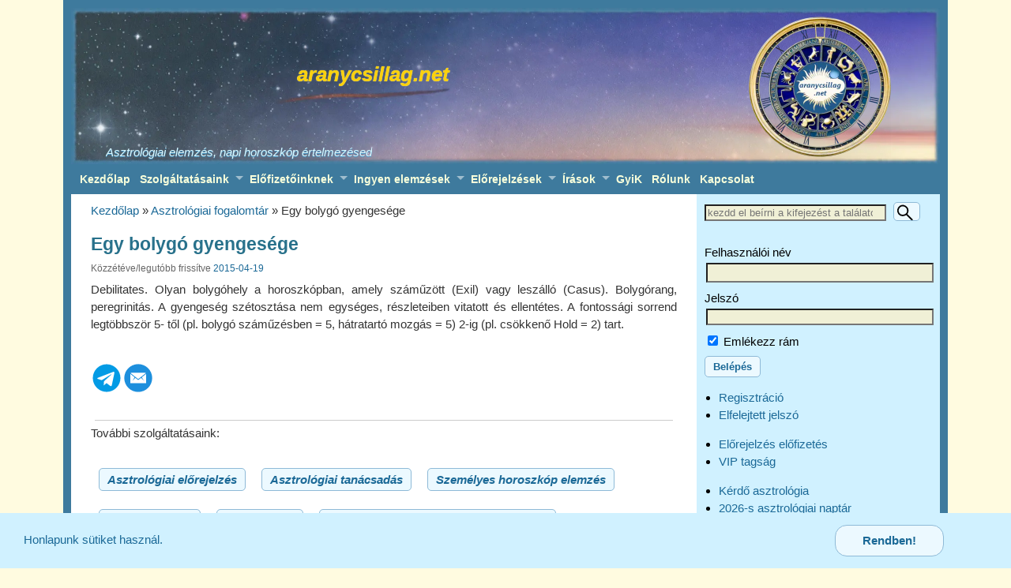

--- FILE ---
content_type: text/html; charset=UTF-8
request_url: https://www.aranycsillag.net/egy-bolygo-gyengesege/
body_size: 7367
content:
<!DOCTYPE html><html lang=hu-HU prefix="og: http://ogp.me/ns#" itemscope itemtype=http://schema.org/WebPage><head><meta charset="utf-8"><meta name='viewport' content='width=device-width, initial-scale=1.0, maximum-scale=5.0, user-scalable=yes'><meta name="theme-color" content="#3E7A9D"><meta name="apple-mobile-web-app-title" content="aranycsillag"><title>Egy bolygó gyengesége jelentése</title><link rel="shortcut icon"  href=https://www.aranycsillag.net/favicon.ico><link rel=apple-touch-icon  href=https://www.aranycsillag.net/apple-touch-icon.png><link rel=manifest  href=https://www.aranycsillag.net/manifest2.json><meta name="insight-app-sec-validation" content="5e1ab085-4c43-410d-b628-093efdf62a1a"><meta name="referrer" content="strict-origin-when-cross-origin"><meta name="description" content="Egy bolygó gyengesége jelentésének magyarázata. Igazi asztrológia: honlapunkon láthatod csak neked szóló napi horoszkópodat születési helyed és időd alapján."><meta property="og:locale" content="hu_HU"><meta property="og:type" content="article"><meta property="article:publisher" content="https://www.facebook.com/aranycsillag.net/"><meta property="article:published_time" content="2012-01-29T10:43:05+00:00"><meta property="article:modified_time" content="2015-04-19T18:38:27+00:00"><meta property="og:updated_time" content="2015-04-19T18:38:27+00:00"><meta itemprop="name" content="Egy bolygó gyengesége jelentése"><meta itemprop="description" content="Egy bolygó gyengesége jelentésének magyarázata. Igazi asztrológia: honlapunkon láthatod csak neked szóló napi horoszkópodat születési helyed és időd alapján."><meta property="og:title" content="Egy bolygó gyengesége jelentése"><meta property="og:description" content="Egy bolygó gyengesége jelentésének magyarázata. Igazi asztrológia: honlapunkon láthatod csak neked szóló napi horoszkópodat születési helyed és időd alapján."><meta property="og:url" content="https://www.aranycsillag.net/egy-bolygo-gyengesege/"><meta property="og:site_name" content="aranycsillag.net"><meta property="fb:admins" content="100002488736479"><link rel=stylesheet id=arany-css href=https://www.aranycsillag.net/wp-content/themes/arany/style.min2.css type=text/css media=all><style id=wp-img-auto-sizes-contain-inline-css>img:is([sizes=auto i],[sizes^="auto," i]){contain-intrinsic-size:3000px 1500px}</style><link rel=canonical href=https://www.aranycsillag.net/egy-bolygo-gyengesege/ ><style id=global-styles-inline-css>/*<![CDATA[*/:root{--wp--preset--aspect-ratio--square:1;--wp--preset--aspect-ratio--4-3:4/3;--wp--preset--aspect-ratio--3-4:3/4;--wp--preset--aspect-ratio--3-2:3/2;--wp--preset--aspect-ratio--2-3:2/3;--wp--preset--aspect-ratio--16-9:16/9;--wp--preset--aspect-ratio--9-16:9/16;--wp--preset--color--black:#000;--wp--preset--color--cyan-bluish-gray:#abb8c3;--wp--preset--color--white:#fff;--wp--preset--color--pale-pink:#f78da7;--wp--preset--color--vivid-red:#cf2e2e;--wp--preset--color--luminous-vivid-orange:#ff6900;--wp--preset--color--luminous-vivid-amber:#fcb900;--wp--preset--color--light-green-cyan:#7bdcb5;--wp--preset--color--vivid-green-cyan:#00d084;--wp--preset--color--pale-cyan-blue:#8ed1fc;--wp--preset--color--vivid-cyan-blue:#0693e3;--wp--preset--color--vivid-purple:#9b51e0;--wp--preset--gradient--vivid-cyan-blue-to-vivid-purple:linear-gradient(135deg,rgb(6,147,227) 0%,rgb(155,81,224) 100%);--wp--preset--gradient--light-green-cyan-to-vivid-green-cyan:linear-gradient(135deg,rgb(122,220,180) 0%,rgb(0,208,130) 100%);--wp--preset--gradient--luminous-vivid-amber-to-luminous-vivid-orange:linear-gradient(135deg,rgb(252,185,0) 0%,rgb(255,105,0) 100%);--wp--preset--gradient--luminous-vivid-orange-to-vivid-red:linear-gradient(135deg,rgb(255,105,0) 0%,rgb(207,46,46) 100%);--wp--preset--gradient--very-light-gray-to-cyan-bluish-gray:linear-gradient(135deg,rgb(238,238,238) 0%,rgb(169,184,195) 100%);--wp--preset--gradient--cool-to-warm-spectrum:linear-gradient(135deg,rgb(74,234,220) 0%,rgb(151,120,209) 20%,rgb(207,42,186) 40%,rgb(238,44,130) 60%,rgb(251,105,98) 80%,rgb(254,248,76) 100%);--wp--preset--gradient--blush-light-purple:linear-gradient(135deg,rgb(255,206,236) 0%,rgb(152,150,240) 100%);--wp--preset--gradient--blush-bordeaux:linear-gradient(135deg,rgb(254,205,165) 0%,rgb(254,45,45) 50%,rgb(107,0,62) 100%);--wp--preset--gradient--luminous-dusk:linear-gradient(135deg,rgb(255,203,112) 0%,rgb(199,81,192) 50%,rgb(65,88,208) 100%);--wp--preset--gradient--pale-ocean:linear-gradient(135deg,rgb(255,245,203) 0%,rgb(182,227,212) 50%,rgb(51,167,181) 100%);--wp--preset--gradient--electric-grass:linear-gradient(135deg,rgb(202,248,128) 0%,rgb(113,206,126) 100%);--wp--preset--gradient--midnight:linear-gradient(135deg,rgb(2,3,129) 0%,rgb(40,116,252) 100%);--wp--preset--font-size--small:13px;--wp--preset--font-size--medium:20px;--wp--preset--font-size--large:36px;--wp--preset--font-size--x-large:42px;--wp--preset--spacing--20:0.44rem;--wp--preset--spacing--30:0.67rem;--wp--preset--spacing--40:1rem;--wp--preset--spacing--50:1.5rem;--wp--preset--spacing--60:2.25rem;--wp--preset--spacing--70:3.38rem;--wp--preset--spacing--80:5.06rem;--wp--preset--shadow--natural:6px 6px 9px rgba(0, 0, 0, 0.2);--wp--preset--shadow--deep:12px 12px 50px rgba(0, 0, 0, 0.4);--wp--preset--shadow--sharp:6px 6px 0px rgba(0, 0, 0, 0.2);--wp--preset--shadow--outlined:6px 6px 0px -3px rgb(255, 255, 255), 6px 6px rgb(0, 0, 0);--wp--preset--shadow--crisp:6px 6px 0px rgb(0, 0, 0)}:where(.is-layout-flex){gap:0.5em}:where(.is-layout-grid){gap:0.5em}body .is-layout-flex{display:flex}.is-layout-flex{flex-wrap:wrap;align-items:center}.is-layout-flex>:is(*,div){margin:0}body .is-layout-grid{display:grid}.is-layout-grid>:is(*,div){margin:0}:where(.wp-block-columns.is-layout-flex){gap:2em}:where(.wp-block-columns.is-layout-grid){gap:2em}:where(.wp-block-post-template.is-layout-flex){gap:1.25em}:where(.wp-block-post-template.is-layout-grid){gap:1.25em}.has-black-color{color:var(--wp--preset--color--black) !important}.has-cyan-bluish-gray-color{color:var(--wp--preset--color--cyan-bluish-gray) !important}.has-white-color{color:var(--wp--preset--color--white) !important}.has-pale-pink-color{color:var(--wp--preset--color--pale-pink) !important}.has-vivid-red-color{color:var(--wp--preset--color--vivid-red) !important}.has-luminous-vivid-orange-color{color:var(--wp--preset--color--luminous-vivid-orange) !important}.has-luminous-vivid-amber-color{color:var(--wp--preset--color--luminous-vivid-amber) !important}.has-light-green-cyan-color{color:var(--wp--preset--color--light-green-cyan) !important}.has-vivid-green-cyan-color{color:var(--wp--preset--color--vivid-green-cyan) !important}.has-pale-cyan-blue-color{color:var(--wp--preset--color--pale-cyan-blue) !important}.has-vivid-cyan-blue-color{color:var(--wp--preset--color--vivid-cyan-blue) !important}.has-vivid-purple-color{color:var(--wp--preset--color--vivid-purple) !important}.has-black-background-color{background-color:var(--wp--preset--color--black) !important}.has-cyan-bluish-gray-background-color{background-color:var(--wp--preset--color--cyan-bluish-gray) !important}.has-white-background-color{background-color:var(--wp--preset--color--white) !important}.has-pale-pink-background-color{background-color:var(--wp--preset--color--pale-pink) !important}.has-vivid-red-background-color{background-color:var(--wp--preset--color--vivid-red) !important}.has-luminous-vivid-orange-background-color{background-color:var(--wp--preset--color--luminous-vivid-orange) !important}.has-luminous-vivid-amber-background-color{background-color:var(--wp--preset--color--luminous-vivid-amber) !important}.has-light-green-cyan-background-color{background-color:var(--wp--preset--color--light-green-cyan) !important}.has-vivid-green-cyan-background-color{background-color:var(--wp--preset--color--vivid-green-cyan) !important}.has-pale-cyan-blue-background-color{background-color:var(--wp--preset--color--pale-cyan-blue) !important}.has-vivid-cyan-blue-background-color{background-color:var(--wp--preset--color--vivid-cyan-blue) !important}.has-vivid-purple-background-color{background-color:var(--wp--preset--color--vivid-purple) !important}.has-black-border-color{border-color:var(--wp--preset--color--black) !important}.has-cyan-bluish-gray-border-color{border-color:var(--wp--preset--color--cyan-bluish-gray) !important}.has-white-border-color{border-color:var(--wp--preset--color--white) !important}.has-pale-pink-border-color{border-color:var(--wp--preset--color--pale-pink) !important}.has-vivid-red-border-color{border-color:var(--wp--preset--color--vivid-red) !important}.has-luminous-vivid-orange-border-color{border-color:var(--wp--preset--color--luminous-vivid-orange) !important}.has-luminous-vivid-amber-border-color{border-color:var(--wp--preset--color--luminous-vivid-amber) !important}.has-light-green-cyan-border-color{border-color:var(--wp--preset--color--light-green-cyan) !important}.has-vivid-green-cyan-border-color{border-color:var(--wp--preset--color--vivid-green-cyan) !important}.has-pale-cyan-blue-border-color{border-color:var(--wp--preset--color--pale-cyan-blue) !important}.has-vivid-cyan-blue-border-color{border-color:var(--wp--preset--color--vivid-cyan-blue) !important}.has-vivid-purple-border-color{border-color:var(--wp--preset--color--vivid-purple) !important}.has-vivid-cyan-blue-to-vivid-purple-gradient-background{background:var(--wp--preset--gradient--vivid-cyan-blue-to-vivid-purple) !important}.has-light-green-cyan-to-vivid-green-cyan-gradient-background{background:var(--wp--preset--gradient--light-green-cyan-to-vivid-green-cyan) !important}.has-luminous-vivid-amber-to-luminous-vivid-orange-gradient-background{background:var(--wp--preset--gradient--luminous-vivid-amber-to-luminous-vivid-orange) !important}.has-luminous-vivid-orange-to-vivid-red-gradient-background{background:var(--wp--preset--gradient--luminous-vivid-orange-to-vivid-red) !important}.has-very-light-gray-to-cyan-bluish-gray-gradient-background{background:var(--wp--preset--gradient--very-light-gray-to-cyan-bluish-gray) !important}.has-cool-to-warm-spectrum-gradient-background{background:var(--wp--preset--gradient--cool-to-warm-spectrum) !important}.has-blush-light-purple-gradient-background{background:var(--wp--preset--gradient--blush-light-purple) !important}.has-blush-bordeaux-gradient-background{background:var(--wp--preset--gradient--blush-bordeaux) !important}.has-luminous-dusk-gradient-background{background:var(--wp--preset--gradient--luminous-dusk) !important}.has-pale-ocean-gradient-background{background:var(--wp--preset--gradient--pale-ocean) !important}.has-electric-grass-gradient-background{background:var(--wp--preset--gradient--electric-grass) !important}.has-midnight-gradient-background{background:var(--wp--preset--gradient--midnight) !important}.has-small-font-size{font-size:var(--wp--preset--font-size--small) !important}.has-medium-font-size{font-size:var(--wp--preset--font-size--medium) !important}.has-large-font-size{font-size:var(--wp--preset--font-size--large) !important}.has-x-large-font-size{font-size:var(--wp--preset--font-size--x-large) !important}/*]]>*/</style></head><body class=single><div id=wrapper><header id=branding itemscope itemtype=http://schema.org/WPHeader><div id=header_image><a href=https://www.aranycsillag.net/ rel=home> <picture> <source type=image/webp srcset="https://www.aranycsillag.net/wp-content/uploads/fejlec360b.webp 360w, https://www.aranycsillag.net/wp-content/uploads/fejlec600b.webp 600w, https://www.aranycsillag.net/wp-content/uploads/fejlecb.webp 1100w, https://www.aranycsillag.net/wp-content/uploads/fejlec2xb.webp 2200w" sizes=100vw> <source srcset="https://www.aranycsillag.net/wp-content/uploads/fejlec360b.jpg 360w, https://www.aranycsillag.net/wp-content/uploads/fejlec600b.jpg 600w, https://www.aranycsillag.net/wp-content/uploads/fejlecb.jpg 1100w, https://www.aranycsillag.net/wp-content/uploads/fejlec2xb.jpg 2200w" sizes=100vw> <img src=https://www.aranycsillag.net/wp-content/uploads/fejlecb.jpg alt="Horoszkóp elemzés aranycsillag.net" width=1100 height=198> </picture></a></div><div id=site-title >aranycsillag.net&nbsp;</div><div id=site-description>Asztrológiai elemzés, napi horoszkóp értelmezésed</div> <span id=wvr_gadget_1 class=wvr_gadget><a class=tooltip data-title="Az óra mutatója naponta egy fokot lépxyx – így látszik, melyik jegyben jár a Nap" href=https://www.aranycsillag.net/horoszkop/ title><picture> <source type=image/webp srcset="https://www.aranycsillag.net/scripts/asztrologiai-elorejelzes60_.webp 60w, https://www.aranycsillag.net/scripts/asztrologiai-elorejelzes100_.webp 100w, https://www.aranycsillag.net/scripts/asztrologiai-elorejelzes_.webp 180w, https://www.aranycsillag.net/scripts/asztrologiai-elorejelzes2x_.webp 360w" sizes=16.36vw> <source srcset="https://www.aranycsillag.net/scripts/asztrologiai-elorejelzes60.png 60w, https://www.aranycsillag.net/scripts/asztrologiai-elorejelzes100.png 100w, https://www.aranycsillag.net/scripts/asztrologiai-elorejelzes.png 180w, https://www.aranycsillag.net/scripts/asztrologiai-elorejelzes2x.png 360w" sizes=16.36vw> <img width=180 height=180 src=https://www.aranycsillag.net/scripts/asztrologiai-elorejelzes.png title alt="Horoszkóp előrejelzes"> </picture> </a></span></header><div id=mobile-bottom-nav class=mobile_menu_bar> <span class="mobile-home-link print-no"> <a href=https://www.aranycsillag.net title="Napi előrejelzések" rel=home>Kezdőlap</a>&nbsp;&nbsp;<a href=#belepes>Belépés</a>	</span> <a href=# ><span id=mobile-menu-link class=print-no>Menü &darr;</span></a></div><nav id=nav-bottom-menu class=menu_bar><ul id=menu-fomenu class="sf-menu sf-arrows print-no"> <li class=elrejt><a href=https://www.aranycsillag.net title="Napi előrejelzések" rel=home>Kezdőlap</a></li> <li><a href=# class=sf-with-ul>Szolgáltatásaink</a> <label for=drop-1 class=toggle>Szolgáltatásaink</label> <input type=checkbox id=drop-1 class=wvr-hide><ul> <li><a href=https://www.aranycsillag.net/asztrologiai-elorejelzes/ >Több havi előrejelzés</a></li> <li><a href=https://www.aranycsillag.net/kerdo-asztrologia-horary/ >Kérdő asztrológia</a></li> <li><a href=https://www.aranycsillag.net/asztrologiai-tanacsadas/ >Asztrológiai tanácsadás</a></li> <li><a href=https://www.aranycsillag.net/online-video-tanacsadas/ >Online videó tanácsadás</a></li> <li><a href=https://www.aranycsillag.net/kerdo-asztrologia-horary/ >Kérdő asztrológia</a></li> <li><a href=https://www.aranycsillag.net/szuletesi-ido-pontositas/ >Születési idő pontosítás</a></li> <li><a href=https://www.aranycsillag.net/szemelyes-horoszkop-elemzes/ >Személyes horoszkóp</a></li> <li><a href=https://www.aranycsillag.net/parkapcsolati-horoszkop-elemzes/ >Párkapcsolati horoszkóp</a></li> <li><a href=https://www.aranycsillag.net/karma-elemzes-rendeles/ >Karma elemzés</a></li> <li><a href=https://www.aranycsillag.net/karma-oldas-tanacsadas/ >Karma oldás</a></li> <li><a href=https://www.aranycsillag.net/lelek-terkep-tortenetek/ >Lélek térkép történeted</a></li> <li><a href=https://www.aranycsillag.net/rejtett-osszefuggesek-horoszkop/ >Rejtett összefüggések</a></li> <li><a href=https://www.aranycsillag.net/online-kisbolygo-chiron-ceres-pallas-juno-vesta-elemzes/ >Kisbolygók elemzése</a></li> <li><a href=https://www.aranycsillag.net/online-kapcsolati-elemzes/ >Kapcsolataid megértése</a></li> <li><a href=https://www.aranycsillag.net/csaladi-csoportos-horoszkop-elemzes/ >Családi horoszkóp</a></li> <li><a href=https://www.aranycsillag.net/vip-tagsag/ >VIP tagság</a></li> <li><a href=https://www.aranycsillag.net/asztro-extra-funkciok/ >Asztro extra funkciók</a></li> <li><a href=https://www.aranycsillag.net/koltozes-utazas-asztrologia/ >Költözés, utazás</a></li> <li><a href=https://www.aranycsillag.net/eletut-visszatekintes/ >Életút visszatekintés</a></li></ul> </li> <li><a href=# class=sf-with-ul>Előfizetőinknek</a> <label for=drop-2 class=toggle>Előfizetőinknek</label> <input type=checkbox id=drop-2 class=wvr-hide><ul> <li><a href=https://www.aranycsillag.net/horoszkop-keszites-online/ >Horoszkóp készítő</a></li> <li><a href=https://www.aranycsillag.net/szolar-horoszkop/ >Szolár elemzés</a></li> <li><a href=https://www.aranycsillag.net/lunar-horoszkop/ >Lunár elemzés</a></li> <li><a href=https://www.aranycsillag.net/online-elorejelzes/ >Időszak értelmezése</a></li> <li><a href=https://www.aranycsillag.net/szolar-primer-direkciok/ >Primer direkciók</a></li> <li><a href=https://www.aranycsillag.net/progresszios-eletkep/ >Progressziós életkép</a></li> <li><a href=https://www.aranycsillag.net/bolygoallas-kereso/ >Bolygóállás kereső</a></li> <li><a href=https://www.aranycsillag.net/efemerida/ >Grafikus efemerida</a></li></ul> </li> <li><a href=# class=sf-with-ul>Ingyen elemzések</a> <label for=drop-4 class=toggle>Ingyen elemzések</label> <input type=checkbox id=drop-4 class=wvr-hide><ul> <li><a href=https://www.aranycsillag.net/aszcendens-szamitas-kalkulator/ >Aszcendens számítás</a></li> <li><a href=https://www.aranycsillag.net/holdjegy-kalkulator/ >Holdjegy kalkulátor</a></li> <li><a href=https://www.aranycsillag.net/ingyen-szemelyes-horoszkop-elemzes/ >Személyes horoszkóp</a></li> <li><a href=https://www.aranycsillag.net/ingyenes-parkapcsolati-horoszkop-elemzes/ >Párkapcsolati horoszkóp</a></li> <li><a href=https://www.aranycsillag.net/relokacios-horoszkop/ >Utazás asztrológiával</a></li> <li><a href=https://www.aranycsillag.net/jonas-naptar-kalkulator-ingyen/ >Jónás naptár</a></li> <li><a href=https://www.aranycsillag.net/horoszkop-keszites-online/ >Horoszkóp készítő</a></li> <li><a href=https://www.aranycsillag.net/lilith-a-fekete-hold/ >Lilith kalkulátor</a></li> <li><a href=https://www.aranycsillag.net/a-kisbolygok-chiron-ceres-pallasz-juno-es-veszta/ >Kisbolygó kalkulátor</a></li> <li><a href=https://www.aranycsillag.net/gauquelin-asztrologiai-statisztika/ >Gauquelin szektor</a></li> <li><a href=https://www.aranycsillag.net/felharmonikus-horoszkop-kepletek/ >Felharmonikus képlet</a></li></ul> </li> <li><a href=# class=sf-with-ul>Előrejelzések</a> <label for=drop-3 class=toggle>Előrejelzések</label> <input type=checkbox id=drop-3 class=wvr-hide><ul> <li><a href=https://www.aranycsillag.net/bolygo-orak/ >Napi bolygó órák</a></li> <li><a href=https://www.aranycsillag.net/heti-horoszkop/ >Heti horoszkóp</a></li> <li><a href=https://www.aranycsillag.net/holdnaptar/ >Holdnaptár 2026</a></li> <li><a href=https://www.aranycsillag.net/asztrologiai-naptar-2026-aktualis-bolygoallasok/ >Asztrológiai naptár 2026</a></li> <li><a href=https://www.aranycsillag.net/lelki-fejlodes-eletut-asztrologia-progressziok/ >Lelki fejlődésed, életutad</a></li> <li><a href=https://www.aranycsillag.net/az-emberi-elet-ciklusai-es-a-bolygok-mozgasa/ >Életciklusok és bolygók</a></li> <li><a href=https://www.aranycsillag.net/glahn-eletkor/ >Glahn életkör elemzés</a></li> <li><a href=https://www.aranycsillag.net/bolygok-kapcsolatai-1900-2050-kozott/ >Bolygóállások 1900-2099</a></li></ul> </li> <li><a href=# class=sf-with-ul>Írások</a> <label for=drop-5 class=toggle>Írások</label> <input type=checkbox id=drop-5 class=wvr-hide><ul> <li><a href=https://www.aranycsillag.net/asztrologiai-alapismeretek/ >Az asztrológia alapjai</a></li> <li><a href=https://www.aranycsillag.net/miert-12-csillagjegy/ >Miért 12 csillagjegy</a></li> <li><a href=https://www.aranycsillag.net/elet-korforgasa-dane-rudhyar-5-fokos-felosztasa/ >Az élet körforgása</a></li> <li><a href=https://www.aranycsillag.net/kozmikus-idomerok-ember-ritmusa-nagy-ciklusok-tukreben/ >Kozmikus időmérők</a></li> <li><a href=https://www.aranycsillag.net/category/asztrologia/ >Asztrológia cikkek</a></li> <li><a href=https://www.aranycsillag.net/asztrologiai-fogalomtar/ >Asztrológiai fogalomtár</a></li></ul> </li> <li><a href=https://www.aranycsillag.net/gyik/ >GyiK</a></li> <li><a href=https://www.aranycsillag.net/asztrologus/ >Rólunk</a></li> <li><a href=https://www.aranycsillag.net/kapcsolat/ >Kapcsolat</a></li></ul></nav><div id=main><div id=sidebar_search class=widget-area role=complementary><aside class=widget><form role=search method=get action=https://www.aranycsillag.net/ autocomplete=off> <label class=screen-reader-text for=s>Keresés:</label> <input type=search value name=s id=s placeholder="kezdd el beírni a kifejezést a találatokhoz" aria-label="Keresett szöveg" autocomplete=off> <input class="searchformimg gombok" type=submit value aria-label=Keresés></form></aside></div><div id=content role=main class=right-1-col><div id=infobar> <span id=breadcrumbs itemscope itemtype=http://schema.org/BreadcrumbList><span itemprop=itemListElement itemscope itemtype=http://schema.org/ListItem><a itemprop=item href=https://www.aranycsillag.net/ > <span itemprop=name>Kezdőlap</span></a><meta itemprop="position" content="1"></span> » <span itemprop=itemListElement itemscope itemtype=http://schema.org/ListItem> <a itemprop=item href=https://www.aranycsillag.net/asztrologiai-fogalomtar/ ><span itemprop=name>Asztrológiai fogalomtár</span></a><meta itemprop="position" content="2"> </span> » Egy bolygó gyengesége</span></div><div class=weaver-clear></div><article id=post-2418 class="post hentry"><header><h1 class="entry-title">Egy bolygó gyengesége</h1><div class=entry-meta> Közzétéve/legutóbb frissítve <a href=https://www.aranycsillag.net/egy-bolygo-gyengesege/ title="8:38 du." rel=bookmark><time class="entry-date updated" itemprop=datePublished datetime=2015-04-19T20:38:27+02:00>2015-04-19</time></a></div></header><div class="entry-content cf"><p>Debilitates. Olyan bolygóhely a horoszkópban, amely száműzött (Exil) vagy leszálló (Casus). Bolygórang, peregrinitás. A gyengeség szétosztása nem egységes, részleteiben vitatott és ellentétes. A fontossági sorrend legtöbbször 5- től (pl. bolygó száműzésben = 5, hátratartó mozgás = 5) 2-ig (pl. csökkenő Hold = 2) tart.</p></div><footer class=entry-utility></footer></article><aside class=widget><div class=print-no><div id=share class="gombok aligncenter share" style=display:none;width:240px><svg xmlns=http://www.w3.org/2000/svg width=40 height=40 style="vertical-align: middle;"><path class=svgomb fill=#1b6997 d="M29.772 3.158c-3 .04-5.58 2.892-5 5.982L12 16c-3.926-4.05-9.5-.656-9 4 .288 2.683 2.347 4.604 5.322 4.653C9.322 24.67 11 24 12 23l12.737 7.807c-.51 2.86 1.948 5.983 5.123 5.983 3 0 5.581-2.609 5.14-5.79-.689-4.962-6.23-5.965-9-3l-13-7c.267-.691.275-1.284.111-2.037L26 12c4.088 3.702 9.009.666 9-4-.005-2.754-2.683-4.877-5.228-4.842z"/></svg> Oszd meg ismerőseiddel</div><div id=social class=alignleft><a aria-label=Telegram href="//t.me/share/url?url=https://www.aranycsillag.net/egy-bolygo-gyengesege/&amp;text=Egy%20bolyg%C3%B3%20gyenges%C3%A9ge" target=_blank rel="noopener nofollow"><svg height=40 viewBox="0 0 24 24" width=40 xmlns=http://www.w3.org/2000/svg data-title="Megosztás Telegramon" class=tooltip><circle cx=12 cy=12 fill=#039be5 r=10.5 /><path d="m5.491 11.74 11.57-4.461c.537-.194 1.006.131.832.943l.001-.001-1.97 9.281c-.146.658-.537.818-1.084.508l-3-2.211-1.447 1.394c-.16.16-.295.295-.605.295l.213-3.053 5.56-5.023c.242-.213-.054-.333-.373-.121l-6.871 4.326-2.962-.924c-.643-.204-.657-.643.136-.953z" fill=#fff /></svg></a><a aria-label=Email href="mailto:?Subject=Egy%20bolyg%C3%B3%20gyenges%C3%A9ge&amp;Body=https://www.aranycsillag.net/egy-bolygo-gyengesege/"><svg xmlns=http://www.w3.org/2000/svg width=40 height=40 viewBox="0 0 40 40" data-title="Küld el emailben" class=tooltip><path fill=#1d8fdd d="M29.953 14.79l-5.442 4.234 3.024 4.79-3.86-4.092L20 22.56h-.047l-3.628-2.838-3.907 4.093 3.023-4.79-5.394-4.234v11.815h19.907V14.79zm-1.21-1.44H11.257c-.372 0-.698.185-.93.418l9.628 7.535H20l9.63-7.535c-.234-.233-.513-.42-.885-.42zM20 37.627c-9.767 0-17.674-7.907-17.674-17.674 0-9.72 7.907-17.628 17.674-17.628s17.674 7.907 17.674 17.628c0 9.767-7.907 17.674-17.674 17.674z"/></svg></a></div><div class=weaver-clear></div></div><br><hr style=margin:5px><p>További szolgáltatásaink:</p><div class=em style=margin-bottom:10px><div style='margin:15px 10px' class=alignleft><a class=gombok href=https://www.aranycsillag.net/asztrologiai-elorejelzes/ >Asztrológiai előrejelzés</a></div><div style='margin:15px 10px' class=alignleft><a class=gombok href=https://www.aranycsillag.net/asztrologiai-tanacsadas/ >Asztrológiai tanácsadás</a></div><div style='margin:15px 10px' class=alignleft><a class=gombok href=https://www.aranycsillag.net/szemelyes-horoszkop-elemzes/ >Személyes horoszkóp elemzés</a></div><div style='margin:15px 10px' class=alignleft><a class=gombok href=https://www.aranycsillag.net/karma-elemzes-rendeles/ >Karma elemzés</a></div><div style='margin:15px 10px' class=alignleft><a class=gombok href=https://www.aranycsillag.net/karma-oldas-tanacsadas/ >Karma oldás</a></div><div style="margin:15px 10px" class=alignleft><a class=gombok href=https://www.aranycsillag.net/rejtett-osszefuggesek-horoszkop/ >Rejtett összefüggések horoszkópodban</a></div><div style='margin:15px 10px' class=alignleft><a class=gombok href=https://www.aranycsillag.net/online-kisbolygo-chiron-ceres-pallas-juno-vesta-elemzes/ >Kisbolygók elemzése</a></div><div style='margin:15px 10px' class=alignleft><a class=gombok href=https://www.aranycsillag.net/online-video-tanacsadas/ >Online videó tanácsadás</a></div><div style='margin:15px 10px' class=alignleft><a class=gombok href=https://www.aranycsillag.net/parkapcsolati-horoszkop-elemzes/ >Párkapcsolati horoszkóp elemzés</a></div><div style='margin:15px 10px' class=alignleft><a class=gombok href=https://www.aranycsillag.net/online-kapcsolati-elemzes/ >Korlátlan  kapcsolati elemzések</a></div><div style='margin:15px 10px' class=alignleft><a class=gombok href=https://www.aranycsillag.net/csaladi-csoportos-horoszkop-elemzes/ >Családi horoszkóp</a></div><div style='margin:15px 10px' class=alignleft><a class=gombok href=https://www.aranycsillag.net/szuletesi-ido-pontositas/ >Születési idő pontosítása</a></div><div style='margin:15px 10px' class=alignleft><a class=gombok href=https://www.aranycsillag.net/asztro-extra-funkciok/ >Asztrológia extra funkciók elérése</a></div><div style='margin:15px 10px' class=alignleft><a class=gombok href=https://www.aranycsillag.net/vip-tagsag/ >VIP tagság</a></div><div class=cf></div></aside></div><div id=sidebar_primary class="widget-area right-1-col" role=complementary><aside id=belepes class="widget widget_wp_sidebarlogin"><form name=loginform id=loginform action=https://www.aranycsillag.net/egy-bolygo-gyengesege/#belepes method=post><p> <label for=user_login>Felhasználói név</label> <input type=text name=log id=user_login class=input value size=20 autocomplete=username></p><p> <label for=user_pass>Jelszó</label> <input type=password name=pwd id=user_pass class=input value size=20 autocomplete=current-password></p><p> <label> <input name=rememberme type=checkbox id=rememberme value=forever checked=checked> Emlékezz rám </label></p><p> <input type=submit name=wp-submit id=wp-submit class="button button-primary" value=Belépés><br> <input type=hidden name=redirect_to value=https://www.aranycsillag.net/egy-bolygo-gyengesege/ > <input type=hidden name=testcookie value=1> <input type=hidden name=action value=login></p></form><div id=cookiewarning></div><ul class="pagenav sidebar_login_links"> <li class=register-link><a href=https://www.aranycsillag.net/regisztracio/ >Regisztráció</a></li> <li class=lost_password-link><a href=https://www.aranycsillag.net/elfelejtett-jelszo/ >Elfelejtett jelszó</a></li></ul></aside><div class=print-no><div id=a2hs class="gombok textcenter" hidden=hidden><img src=https://www.aranycsillag.net/logo-icon-1x.png alt="alkalmazás telepítése" class=alignleft width=48 height=48>Aranycsillag.net alkalmazás telepítése</div><div id=n2hs hidden=hidden>Honlapunkat mobilos alkalmazás formájában is böngészheted.<br></div></div><ul><li><a href=https://www.aranycsillag.net/asztrologiai-elorejelzes/ > Előrejelzés előfizetés </a></li> <li><a href=https://www.aranycsillag.net/vip-tagsag/ >VIP tagság</a></li></ul><aside class=widget><ul><li><a href=https://www.aranycsillag.net/kerdo-asztrologia-horary/ >Kérdő asztrológia</a></li><li><a href=https://www.aranycsillag.net/asztrologiai-naptar-2026-aktualis-bolygoallasok/ >2026-s asztrológiai naptár</a></li><li><a href=https://www.aranycsillag.net/holdnaptar/ >2026-s Holdnaptár megtekintése</a></li><li><a href=https://www.aranycsillag.net/lelek-terkep-tortenetek/ >Lélek térkép történetek</a></li><li><a href=https://www.aranycsillag.net/kozmikus-idomerok-ember-ritmusa-nagy-ciklusok-tukreben/ >Kozmikus időmérők</a></li><li><a href=https://www.aranycsillag.net/karma-oldas-tanacsadas/ >Karma oldás tanácsadás</a></li><li><a href=https://www.aranycsillag.net/karma-elemzes-rendeles/ >Karma elemzés</a></li><li><a href=https://www.aranycsillag.net/heti-horoszkop/ >Heti horoszkóp</a></li></ul></aside></div><nav id=qyorsmenu class=menu_bar style=display:none><ul class=sf-menu><li><a href=https://www.aranycsillag.net/horoszkop/ >Ingyenes horoszkóp elemzések</a></li> <li><a href=https://www.aranycsillag.net/asztrologiai-elorejelzes/ >Több havi előrejelzés</a></li><li><a href=https://www.aranycsillag.net/szolgaltatasaink/ >Szolgáltatásaink</a></li> <li><a href=https://www.aranycsillag.net/ingyen-szemelyes-horoszkop-elemzes/ >Személyes horoszkóp</a></li> <li><a href=https://www.aranycsillag.net/ingyenes-parkapcsolati-horoszkop-elemzes/ >Párkapcsolati horoszkóp</a></li> <li><a href=https://www.aranycsillag.net/horoszkop-keszites-online/ >Horoszkóp készítő</a></li> <li><a href=https://www.aranycsillag.net/szolar-horoszkop/ >Szolár horoszkóp</a></li> <li><a href=https://www.aranycsillag.net/lunar-horoszkop/ >Lunár horoszkóp</a></li> <li><a href=https://www.aranycsillag.net/holdnaptar/ >Grafikus Holdnaptár</a></li></ul></nav><div id=gyorsmenu-link><svg id=gyorsmenu-svg width=40 height=40 xmlns=http://www.w3.org/2000/svg xmlns:xlink=http://www.w3.org/1999/xlink><path fill=#3E7A9D d="M 20 29.410156 L 31.753906 36.179688 L 28.949219 22.910156 L 39.019531 13.820312 L 25.53125 12.386719 L 20 0 L 14.46875 12.386719 L 0.980469 13.820312 L 11.050781 22.910156 L 8.246094 36.179688 L 20 29.410156"/></svg>Menü ↑</div><div class=weaver-clear></div></div><footer id=colophon> <span id=site-info class=tooltip data-title="Másfél évtizede figyeljük együtt a csillagok járását."> &copy; 2011-2026 aranycsillag.net </span> <span id=privacy-policy class=alignright><a href=http://www.anpc.gov.ro/ rel=nofollow>ANPC</a> | <a href=https://www.aranycsillag.net/adatvedelmi-tajekoztato/ >Adatvédelmi tájékoztató</a> </span><div class=weaver-clear></div></footer></div><div id=tooltip style=opacity:0;left:0px;top:0px></div> <a href=#wrapper aria-labelledby=totoptitle class=print-no><svg id=totop style=display:none width=50 height=50><title id=totoptitle>Vissza a tetejére</title><circle cx=25 cy=25 r=24 stroke=#3E7A9D stroke-width=2 fill=#fff /><path fill=#3E7A9D d="M 13,40 L 25,7 37,40 25,31 13,40 Z"/></svg></a> <script src=https://www.aranycsillag.net/wp-content/themes/arany/js/aranycs1.js defer=defer></script> </body></html>

--- FILE ---
content_type: text/css
request_url: https://www.aranycsillag.net/wp-content/themes/arany/style.min2.css
body_size: 5363
content:
#content table,td,th{text-align:left}#content,#content nav,#site-description,#site-title,.shs_items{overflow:hidden}ol,ul{list-style-position:outside;padding:0}h1,h2{font-weight:700}#content tr th,blockquote,td,th{font-weight:400}.category-archive-meta,blockquote{font-style:italic}#main,.cf:after,.entry-title,.entry-utility,.weaver-clear,.widget,.wvr_center,h1,h2,h3,h4,h5,h6{clear:both}fieldset{border:0}div.borderarany,div.borderradius2,div.borderradius3{background-color:#FAFDFF;border-width:1px}#cc_container,img{box-sizing:border-box}#content ol,#content p,#content ul,hr,p{margin-bottom:1.5em}p{margin-top:0}.textmiddle,.wpfp-img,div.mooncal img{vertical-align:middle}td,th{padding:4px}.aligncenter,.wvr_center{display:block;margin-left:auto;margin-right:auto}ul{margin-left:1.2em}ol{margin-left:2em;margin-bottom:.6em;list-style-type:decimal}table{border-collapse:separate;border-spacing:0}a img{border:0}menu,.br{display:block}.cf:after,.cf:before{content:"";display:table}.alignleft{float:left}.alignright{float:right}.menu_bar .toggle,.screen-reader-text,.wvr-hide,#qyorsmenu,#gyorsmenu-link{display:none}body,input[type=submit]{font-family:Arial,Roboto,"Helvetica Neue",Helvetica,sans-serif}body{line-height:1.5;margin:0;-webkit-font-smoothing:antialiased}hr{background-color:#ccc;border:0;height:1px}#content p,p{text-align:justify}textarea{padding-left:3px;width:98%}input[type=text]{padding:3px}a{text-decoration:none;color:#1b6997}a:visited{color:#1B6D9C}a:hover,.gombok-secondary a:hover{color:#45A108}h1,h2{margin:0 0 .1em}h3,h4,h5,h6{margin:0 0 .7em;color:#000}blockquote{margin:0 3em}#header_image{width:100%;padding-bottom:18%;position:relative}#header_image img{position:absolute}#content ul ul{margin-bottom:0}#content img{max-width:100%;height:auto}#content table{margin:auto auto 5px;width:auto}#content tr th{background:0;background:0 rgba(0,0,0,.1);color:inherit;line-height:normal;padding:5px 10px}#content,#main{background-color:#FFF}#content{color:#333;margin:0 0 10px;padding:5px 25px 0;font-size:15px}#content img.alignleft{float:left;margin-right:24px;margin-top:4px}#content .alignright,#content img.alignright{float:right;margin-left:14px;margin-top:4px}#content .aligncenter,#content img.aligncenter{clear:both;margin-left:auto;margin-right:auto}#content img.aligncenter,#content img.alignleft,#content img.alignright{margin-bottom:12px}.em{font-style:italic}.strong{font-weight:700}#content img.wp-post-image{float:left;margin-right:25px}.widget-area{padding:10px 10px 1px;font-size:15px}.entry-title{font-size:150%;color:#28718b;padding-bottom:.1em}.entry-meta{font-size:80%}.page-title{font-size:110%;margin:0 0 1em}#nav-below{font-size:90%}.widget{margin-bottom:10px}.widget-title{color:#444}.widget #s{width:80%}.searchformimg{background: #ecf9ff url([data-uri]) no-repeat;width:34px;height:24px;vertical-align:bottom;margin-left:5px}#branding{position:relative}#wvr_gadget_1{position:absolute;left:78%;top:5%;max-width:16.3637%;max-height:100%}#branding a img,#branding img,.wvr_gadget{clear:left;display:block;height:auto;width:100%}#site-title{font-weight:700;color:#FBD10D;font-style:oblique;text-shadow:0 0 1px #fff599;pointer-events: none}#site-description,#wpcr_respond_1 p.response,.entry-title a{font-style:italic}#site-description{clear:both;font-weight:200;font-size:15px;position:absolute;left:4%;top:87%;color:#DBF8FE;text-shadow:0 1px 1px #439acc}.assistive-text{position:absolute;clip:rect(1px,1px,1px,1px)}#infobar{padding:5px 0}#infobar_paginate{padding-right:15px}.infobar_right{float:right}#infobar_paginate .page-numbers,#nav-below .page-numbers{background:0 rgba(0,0,0,.1);padding:2px 4px;font-weight:400}#infobar_paginate .current,#nav-below .current{font-weight:700}.sf-menu a.sf-with-ul{padding-right:20px;min-width:1px}.sf-menu ul{background-position:-10px 0}#content a.more-link{display:block}.menu_bar ul.sf-menu ul a{padding-right:10px;margin-right:0}#content .page{margin-bottom:0;padding-bottom:0}#content .post{margin-bottom:4px;padding:10px 0}.entry-meta{color:#666;clear:both}.entry-content,.entry-summary{padding:0.5em 0 0}.edit-link a{background:#eee;border-radius:3px;float:right;padding:0 8px}.edit-link a:hover{background:#888;color:#fff}#sidebar_primary,#sidebar_search{background-color:#D0F1FF}.entry-content .edit-link{clear:both;display:block}#content nav{clear:both;padding:0 0 .5em}#content nav a{font-weight:700}#content nav .meta-nav{font-weight:400}#wpcr_postcomment,.button-primary,.gombok,.mobile_menu_bar a,.wpcr_status_msg,.wpcr_status_msg div,.gombok-secondary{font-weight:700}#wpcr_respond_2 .comment-field{width:100px;display:inline-block;padding-top:10px}.nav-previous{float:left;width:50%}.nav-next{float:right;text-align:right}#site-info,.shs_items{float:left}.single .nav-next,.single .nav-previous{width:50%}#colophon{clear:both;min-height:2em}.menu_bar,.mobile_menu_bar{background-color:#3E7A9D}.menu_bar,.menu_bar a,.menu_bar a:visited,.mobile_menu_bar a,#colophon,#colophon a{color:#F8FFDB}th{color:#000}input,textarea{background-color:#F0F0D6;color:#222}.nav-next{width:95%}.widget_wp_sidebarlogin form p{margin:.5em 0;text-align:left}.widget_wp_sidebarlogin form .input{width:100%;margin:2px;box-sizing:border-box}.wpfp-img{border:0;margin-right:2px}#shs_slider_cont,#shs_slider_cont .shs_items{position:relative;width:550px;height:20px;overflow:hidden}.shs_slider_wrp{position:relative;left:-550px;width:1650px;animation:move 25s infinite ease-in-out}@keyframes move{0%,45%{transform:translate(-550px,0)}50%,90%{transform:translate(0,0)}100%,95%{transform:translate(550px,0)}}ul.dwls_search_results{width:250px;display:block;background-color:#fff;max-height:500px;position:absolute;top:20px;left:0;overflow:auto;z-index:9999;list-style:none inside;margin:0;box-shadow:5px 5px 3px #222}ul.dwls_search_results li{display:block;padding:5px 10px;margin:0;text-align:left;color:#000;background-color:#f0f0f0;border-bottom:1px solid}ul.dwls_search_results li a,ul.dwls_search_results li a:visited{display:block;margin-left:0;padding-left:0;font-weight:700;color:#000}.search_footer{width:100%;text-align:right;padding:.5em 0;background-color:#d0f1ff}.search_footer a,.search_footer a:visited{margin-right:1em;color:#3f6dad}ul.dwls_search_results li:hover{background-color:#fff}div.telegram{background-color:#ecf9ff;box-shadow:1px 1px 0 0 #999;width:160px;text-align:center;border-radius:3px;float:left}#wpcr_commentform label,.wpcr_show{display:inline}#wpcr_commentform #fconfirm1,#wpcr_commentform #fconfirm3,#wpcr_commentform .base,#wpcr_hcard_h{display:none}.wpcr_sc{padding:0 10px 0 0}.wpcr_spacing1{padding-bottom:5px}.wpcr_status_msg{color:#c00}.wpcr_status_msg div{color:#c00;padding-bottom:15px;padding-top:15px}#wpcr_postcomment{font-size:1.1em}#wpcr_commentform #fconfirm2{width:auto}#wpcr_respond_1,#wpcr_respond_2{clear:both}#wpcr_respond_1 p,#wpcr_respond_2 p{margin:2px 0}#wpcr_commentform .wpcr_rating,#wpcr_respond_1 .wpcr_rating{overflow:hidden;height:16px}#wpcr_rating{padding-top:14px}#wpcr_respond_1 .sp_rating{line-height:1.7em}#wpcr_respond_1 .base,#wpcr_commentform .score{background:url([data-uri]) no-repeat;width:85px;height:17px;float:left}#wpcr_respond_1 .base{padding-right:4px;overflow:hidden;display:block}#wpcr_respond_1 .average{background:url([data-uri]) no-repeat;text-indent:-9999px;height:17px}#wpcr_respond_2{display:none}#wpcr_commentform .sp_rating{line-height:1.7em;display:block}#wpcr_commentform .status{height:16px;width:100px;overflow:hidden;position:relative;cursor:pointer;display:block}#wpcr_commentform .score{position:relative}#wpcr_commentform .score a{display:block;height:17px;float:left;text-indent:-9999px;position:absolute;overflow:hidden;line-height:1em}#wpcr_commentform .score1{width:20%;z-index:55}#wpcr_commentform .score2{width:40%;z-index:54}#wpcr_commentform .score3{width:60%;z-index:53}#wpcr_commentform .score4{width:80%;z-index:52}#wpcr_commentform .score5{width:100%;z-index:51}#wpcr_check_confirm{margin-top:10px;color:#c00;margin-bottom:4px}#tooltip,.bluetext,.darktext,.purpletext,.redtext{text-shadow:#d1dae7 0 1px 1px}#wpcr_commentform input{width:200px}#wpcr_commentform textarea{max-width:400px;height:100px}#mobile-menu-link,.balm,.button-primary,.gombok,.jobbm,div.borderarany,div.borderradius2,div.borderradius3,.gombok-secondary{border-style:solid}#wpcr_pagination{clear:both;padding:0;position:relative;font-size:13px;line-height:13px}#wpcr_pagination_page{float:left;line-height:40px;padding-right:5px}#wpcr_pagination .wpcr_current,#wpcr_pagination a{display:block;float:left;margin:4px 4px 4px 0;padding:10px 15px 10px;width:auto;color:#fff;background:#555}#wpcr_pagination a:hover{background:#3279BB}#wpcr_pagination .wpcr_current{background:#3279BB}.bluetext{color:#005d93}.darktext{color:#244c65}.redtext{color:#b4362f}.purpletext{color:#6e317b}.greytext{color:#626262}.biggertext{font-size:18px}.bigtext{font-size:16px}.smalltext{font-size:90%}.smallertext{font-size:80%}.tinytext{font-size:75%}div.notification{border-left:5px;border-left-style: solid;padding-left:10px;margin-left:15px;margin-bottom:10px;font-size:90%}div.borderradius{background-color:#FAFDFF;width:90%;padding:20px;margin-top:10px;margin-right:20px;text-align:center;border-radius:15px;line-height:2;box-shadow:0 0 3px 1px #999}div.borderradius2{border-color:#3b59ba;border-radius:5px;padding:20px;box-shadow:0 0 3px 1px #999}div.borderradius3{text-align:justify;border-color:#3b59ba;border-radius:5px;padding:15px;box-shadow:0 0 3px 1px #999;margin-bottom:15px}div.borderarany{padding:20px;border-color:gold;border-radius:15px;box-shadow:0 0 3px 1px #fcf5c6}.button-primary,.gombok{cursor:pointer;background-color:#ecf9ff;color:#1b6997;border-width:1px;border-color:#8ebad7;padding:5px 10px;border-radius:5px;white-space:nowrap}.gombok-secondary{cursor:pointer;background-color:#f0f0f0;color:#1b6997;border-width:1px;border-color:#8ebad7;padding:5px 10px;border-radius:5px;white-space:nowrap}.gombok-secondary a{color:#333333}.gombok-disabled{background-color:#eee;color:#808080;border-width:1px;border-color:#ddd;padding:5px 10px;border-radius:5px;white-space:nowrap;border-style:solid}.balm,.jobbm{border-color:#777;border-width:1px 0 0}.button-primary:hover,.gombok:hover,.gombok-active,.gombok-secondary:hover{background-color:#d0f1ff;color:#45A108}.gombok:hover .svgomb{fill:#45A108}.textcenter{text-align:center!important}.textmiddle{text-align:center}.textleft{text-align:left!important}.textright{text-align:right!important}#tooltip,.cc_btn,.jobbm,div.trl{text-align:center}.balm{float:left;width:80%;padding:4px}.jobbm{float:right;width:10%;padding:4px}.sym,.sym1{fill:#244c65;width:16px;height:16px}.sym1{vertical-align:middle}.anglebar{float:left;margin-top:6px!important;margin-right:10px!important}div.trl{min-width:80px;float:left}div.trr{min-width:120px;float:right;padding-left:10px}.jegy,.sym{float:left}tr.tdot{margin-top:10px;border-top:1pt dotted #b4362f}#nav-bottom-menu{min-height:38px;display:block}#mobile-bottom-nav{display:none;font-size:16px}.hold,.jegy,.nowrap,.sym,.sym1{display:inline-block}.sym{margin-top:4px}.jegy{width:55px;height:55px}.hold{width:25px;height:25px;overflow:hidden}.cc_btn,.cc_message{font-size:1em;display:block}#cc_container{position:fixed;left:0;right:0;bottom:0;overflow:hidden;padding:5px;background:#d0f1ff;color:#1b6997;font-size:15px;z-index:500}.cc_btn{padding:4px;width:33%;margin-left:10px;margin-right:55px;float:right;max-width:120px;border-radius:15px}.cc_message{margin:0;padding:0;line-height:1.5em}#tooltip{font-size:1.1em;color:#1b6997;background:#ecf9ff;border-radius:5px;border-top:1px solid #fff;box-shadow:0 3px 5px rgba(0,0,0,.3);position:absolute;z-index:100;padding:5px}#tooltip:after{width:0;height:0;border-left:10px solid transparent;border-right:10px solid transparent;border-top:10px solid #ecf9ff;border-top-color:#ecf9ff;content:'';position:absolute;left:50%;bottom:-10px;margin-left:-10px}#tooltip.top:after{border-top-color:transparent;border-bottom:10px solid #ecf9ff;border-bottom-color:#ecf9ff;top:-20px;bottom:auto}#tooltip.left:after{left:10px;margin:0}#tooltip.right:after{right:10px;left:auto;margin:0}#totop{position:fixed;right:10px;bottom:80px}#a2hs{margin-left:auto;margin-right:auto;max-width:240px; min-height:55px; white-space:normal}.share{margin-left:10px;padding: 0 9px 0 0}.moont,.moont1{font-size:14px;font-family:Arial}.svg-grey{fill:#333}.svg-red{fill:#f00}.svg-blue{fill:#008aff}.svg-magenta{fill:#c54884}.svg-green{fill:#23b8dc}.svg-lightblue{fill:#5d4aa3}.svg-lgrey{fill:#828282}.svg-gold{stroke:#ffe450}.svg-skyblue{fill:#7fb4f6}.svg-white{fill:#fff}.svg-black{fill:#000}.svg-stroke{stroke-width:2px}.svg-tip{fill:none;pointer-events:all}.ui-datepicker table{width:100%!important}@media only screen and (min-width:941px){body{font-size:13px;background:#FFFBE0}#wrapper{padding:10px;margin:auto;max-width:1100px;background-color:#3E7A9D}#site-title{font-size:200%;position:absolute;left:26%;top:33%}#content.right-1-col,#sidebar_primary,#sidebar_search{box-sizing:border-box}#content.right-1-col{float:left;width:72%}#sidebar_primary,#sidebar_search{float:right;width:28%}.menu_bar div{margin:0 22px}.menu_bar{font-size:14px;clear:both;float:left;width:100%}.menu_bar ul,.menu_bar ul ul{list-style:none;margin:0 5px}.menu_bar li{float:left;position:relative}.menu_bar a{font-weight:700;display:block;line-height:38px;padding:0 6px}.menu_bar ul ul{display:none;float:left;margin:0;position:absolute;top:38px;left:0;width:188px;z-index:99999}.menu_bar ul ul ul{left:100%;top:0}.menu_bar ul li:hover>ul{display:block}.menu_bar,.menu_bar ul{max-width:1100px}.menu_bar a:focus,.menu_bar li:hover>a,.menu_bar ul ul:hover>a,.menu_bar ul ul li:hover>a{color:#F7E7B5}.menu_bar ul ul a{height:auto;line-height:18px;width:168px;padding:10px 20px;background-color:#3E7A9D;border-bottom: 1px solid #F8FFDB}.menu_bar ul ul a,.menu_bar ul ul a:visited{color:#F8FFDB}.mobhide{display:none}.oszlop{max-width:45%}.sf-arrows .sf-with-ul:after{content:'';position:absolute;top:40%;right:2px;height:0;width:0;border:5px solid transparent;border-top-color:rgba(255,255,255,.5)}.sf-arrows ul .sf-with-ul:after{margin-top:-5px;margin-right:-3px;border-color:transparent;border-left-color:#dFeEFF;border-left-color:rgba(255,255,255,.5)}.sf-arrows>li:hover>.sf-with-ul:after,.sf-arrows>li>.sf-with-ul:focus:after{border-top-color:#fff}.sf-arrows ul li:hover>.sf-with-ul:after,.sf-arrows ul li>.sf-with-ul:focus:after{border-left-color:#fff}.cc_btn{padding:8px}.cc_message{margin-top:.5em}#cc_container{padding:15px 30px}#wpcr_respond_1 blockquote.description,#wpcr_respond_1 blockquote.description p,#wpcr_respond_1 p.response{font-size:14px}}@media only screen and (max-width:940px)and (orientation:landscape){.entry-content p,.entry-summary p{margin-bottom:.5em}}@media only screen and (max-width:940px){#sidebar_primary ul,.sidebar_login_links{line-height:2}body{font-size:14px;background:#3E7A9D}#mobile-bottom-nav{min-height:32px;line-height:32px;display:block;padding:6px 0;clear:both}#loginform{padding-bottom:10px}#nav-bottom-menu{min-height:24px;display:none}#mobile-menu-link{border-color:#F8FFDB}.menu_bar .toggle,#qyorsmenu{display:block}.menu_bar{overflow:hidden;clear:both;margin:0;width:100%;border-bottom:3px solid #F8FFDB;border-top:1px solid #F8FFDB}.menu_bar ul{margin:0;padding:0;list-style-type:none;list-style-image:none;font-family:inherit}.menu_bar a:visited,.menu_bar li a,.toggle{color:#F8FFDB;background-color:#3E7A9D;display:block;padding:8px 10px;border-top:2px solid #F8FFDB}.menu_bar a:focus,.menu_bar a:hover,.toggle:hover{color:#F7E7B5;background-color:#578FB0}.menu_bar ul ul li{margin:0}.menu_bar ul ul .toggle,.menu_bar ul ul a{color:#F8FFDB;background-color:#3E7A9D;display:block;padding:4px 5px 4px 25px;border:0;border-top:1px solid #F8FFDB}.menu_bar ul ul ul a{padding:4px 5px 4px 35px}.toggle{cursor:pointer}.menu_bar .sf-with-ul,nav ul ul{display:none}[id^=drop]:checked+ul{display:block}#site-title{font-size:140%;line-height:1.25em;position:absolute;left:27%;top:30%}#content .entry-title,#content .entry-title a,#site-description{font-size:110%}#site-description{height:1em;line-height:1em;left:3%;top:78%;max-width:80%}#content{font-size:16px;padding:5px 5px 0}#content .entry-content,#content .entry-summary{padding-top:5px}#content .entry-content p,#content .entry-summary p{margin-bottom:.6em}#content .post{padding:5px 0}#site-info{padding-left:4px}#privacy-policy{padding-right:70px}.menu_bar ul ul ul{left:50%;top:34px}ol,ul{margin:0 0 1em 1em}blockquote{margin:0 1em}.sf-menu{font-size:18px}#infobar,.elrejt{display:none}.mobline{padding:20px 0;display:inline-block}div.borderradius{padding:5px;margin:0;width:100%}#qyorsmenu{position:fixed;bottom:0;white-space: nowrap;}#qyorsmenu ul{display: flex;flex-wrap: wrap;max-height:100%;}#qyorsmenu ul li{flex:auto;width:100%}#gyorsmenu-link{position:fixed;display:block;align-items: center;bottom:0;right:0;width: 65px;height: 70px;background:#D0F1FF;border-radius: 100px 0 0 0;line-height:110px;text-align:center;z-index:5000;color:#1b6997}#gyorsmenu-svg{display:block;margin:auto; position:fixed; bottom:19px;right:4px}#ora{display:none}.moont,.moont1{font-size:20px}}@media only screen and (max-width:420px){#content div.alignsmall{float:none;margin:0 auto}#wrapper{background-color:#3E7A9D}#tooltip{font-size:1em}.moont{font-size:22px}.moont1{font-size:26px}}@media only screen and (max-width:315px){#content{font-size:14px}.biggertext{font-size:15px}#mobile-bottom-nav{font-size:13px}#site-description,#site-title,.sf-menu{font-size:14px}}#mobile-menu-link{border-width:1px;float:right;margin-right:15px;padding:0 2px 0 4px}.mobile-home-link{float:left;margin-left:10px}@media print{#wrapper,body{background:0 0}#branding,#colophon,#content nav,#infobar,#respond,#sidebar_primary,#wpcr_respond_1,.menu_bar,.print-no,.widget-area{display:none;margin:0;padding:0}body{font-size:10px;padding:20px}#wrapper{margin-top:0;border:none;padding:0}#main{border-top:0;overflow:visible}#content{margin:0;width:100%!important;padding:25px 0}#content{clear:both;display:block;float:none;padding:0;margin:0;width:100%}}@media only screen{.scaling-svg-container{position:relative;height:0;width:100%;padding:0 0 100%}.scaling-svg{position:absolute;height:100%;width:100%;left:0;top:0}}@media only screen and (max-height:420px) and (max-width:640px){#branding{display:none}}

--- FILE ---
content_type: application/javascript
request_url: https://www.aranycsillag.net/wp-content/themes/arany/js/aranycs1.js
body_size: 4965
content:
var weaverii_menu_open=false;document.getElementById('mobile-menu-link').addEventListener("click",function(){var n=document.getElementById('nav-bottom-menu'),m=document.getElementById('mobile-menu-link'),nm=document.getElementById('branding');if (n.style.display!='none'){n.style.display='none';m.innerHTML='Menü ↓'}else{nm.style.display='none';n.style.display='block'; m.innerHTML='Menü ↑'; weaverii_menu_open=true}});function weaverii_onResize() {var i = 940,c = window.innerWidth,m=document.getElementById('mobile-bottom-nav'),n=document.getElementById('nav-bottom-menu');if(/iPhone/i.test(navigator.userAgent) && !window.MSStream){if (window.innerWidth<window.innerHeight){c=screen.width}}if (c <= i){m.style.display='block';if (!weaverii_menu_open){n.style.display='none'}}if((c > i)){weaverii_menu_open = false;m.style.display='none';n.style.display='block'}}window.addEventListener('load', weaverii_onResize);window.addEventListener('orientationchange', weaverii_onResize);window.addEventListener('resize', weaverii_onResize);document.getElementById('gyorsmenu-link').addEventListener("click",function(){var n=document.getElementById('qyorsmenu');if (n.style.display!='none'){n.style.display='none'}else{n.style.display='block'}});

document.addEventListener("DOMContentLoaded",function(){var e="cookieconsent_dismissed";if(!(document.cookie.indexOf(e)>-1)){var n=new Date;n.setTime(n.getTime()+31536e6);var t=e+"=yes; expires="+(n=n.toGMTString())+"; path=/";document.body.insertAdjacentHTML("beforeend",'<div id="cc_container"><a href="#null" id="dismcookie" class="gombok cc_btn">Rendben!</a><p class="cc_message">Honlapunk sütiket használ.</p></div>');var o=function(){document.cookie=t;var c=document.getElementById("cc_container");c.parentNode.removeChild(c)};var b=document.getElementById("dismcookie");b.addEventListener("click",function(){return o(),!1})};if(!navigator.cookieEnabled){var ce=document.getElementById("cookiewarning");if(ce){ce.innerHTML="<strong>HIBA</strong>: A sütik le vannak tiltva böngésződben. Engedélyezned kell őket a bejelentkezéshez.";ce.classList.add("borderradius2")}}});

document.addEventListener("DOMContentLoaded", function () {
  const lists = document.getElementsByClassName("locations");
  if (!lists.length) return;

  // Globális állapot: melyik inputhoz tartozó listában van highlight
  let activeIndex = -1;
  let activeList  = null;

  // ---- Kiválasztás (kattintás vagy Enter) ----
  function pickItem(li, text) {
    const adr  = document.getElementById("Region"+li).value;
    fetch(`https://www.aranycsillag.net/scripts/locations.php?t=2&q=${encodeURIComponent(text)}&adr=${encodeURIComponent(adr)}`)
      .then(r => r.ok ? r.json() : [null,null])
      .then(arr => {
        if (!arr || arr.length < 2) return;
        document.getElementById("latx"+li).value = arr[0];
        document.getElementById("lonx"+li).value = arr[1];
        document.getElementById("address"+li).value = text;
        // lista ürítése
        for (let i=0; i<5; i++) {
          lists[li-1].childNodes[i].innerHTML = "";
          lists[li-1].childNodes[i].className = "";
        }
        activeIndex = -1;
      })
      .catch(()=>{});
  }

  // ---- Kattintásra pick ----
  function onPick() {
    const text = this.textContent;
    const li   = this.parentElement.getAttribute("id").substring(9);
    pickItem(li, text);
  }
  for (let j=0; j<lists.length; j++) {
    for (let i=0; i<5; i++) {
      lists[j].childNodes[i].addEventListener("click", onPick);
    }
  }

  // ---- Debounce util ----
  function debounce(fn, ms) {
    let t; return function(...args){ clearTimeout(t); t=setTimeout(()=>fn.apply(this,args), ms); };
  }

  const inputs = document.getElementsByClassName("address");
  const NO_HU  = "<strong>nincs találat</strong><br>";
  const NO_INT = "<strong>próbálkozz ékezetek nélkül vagy egy közeli nagyobb településsel</strong><br>";

  // ---- Lista render ----
  function renderList(li, items, country, minLengthOK=true) {
  const ul = lists[li-1];
  for (let r=0; r<5; r++) {
    ul.childNodes[r].innerHTML = "";
    ul.childNodes[r].className = "";
  }
  activeIndex = -1;
  activeList  = ul;

  if (!minLengthOK) return;  // ha túl rövid a q, ne írjunk ki üzenetet

  if (!items || !items.length || items[0] === "no") {
    ul.childNodes[0].innerHTML = (country === "HU") ? NO_HU : NO_INT;
    return;
  }
  for (let i=0; i<5 && i<items.length; i++) {
    ul.childNodes[i].innerHTML = items[i];
    ul.childNodes[i].className = "gombok";
  }
}

  // ---- Fetch suggestions ----
  function fetchSuggestions(li, q, adr) {
  if (q.length < 2) { 
    renderList(li, [], adr, false);  // false → ne írjunk ki semmit
    return; 
  }
  document.getElementById("helyseg"+li).scrollIntoView({block:"nearest", behavior:"smooth"});
  fetch(`https://www.aranycsillag.net/scripts/locations.php?t=1&q=${encodeURIComponent(q)}&adr=${encodeURIComponent(adr)}`)
    .then(r => r.ok ? r.json() : ["no"])
    .then(list => renderList(li, list, adr, true))
    .catch(()=> renderList(li, ["no"], adr, true));
}

  function onNav(ev) {
  const li  = this.getAttribute("id").substring(7);
  if (!activeList) return;

  if (ev.key === "ArrowDown") {
    ev.preventDefault();
    activeIndex = Math.min(activeIndex+1, 4);
    highlight();
    return;
  }
  if (ev.key === "ArrowUp") {
    ev.preventDefault();
    activeIndex = Math.max(activeIndex-1, -1);
    highlight();
    return;
  }
  if (ev.key === "Enter") {
    // csak akkor nyeljük el az Entert, ha van aktív javaslat
    if (activeIndex >= 0 && activeIndex < 5 && activeList.childNodes[activeIndex]) {
      ev.preventDefault();
      ev.stopPropagation();
      const choice = activeList.childNodes[activeIndex].textContent;
      pickItem(li, choice);   // t=2 lekérés, mezők kitöltése
    }
    // ha nincs aktív elem, mehet a form default (vagy itt is return)
  }
}

// 2) SZÖVEG VÁLTOZÁS (debounce): keyup (NEM kezelünk Entert itt)
const onKey = debounce(function (ev) {
  // ha Enter/nyilak: itt már nincs dolgunk velük
  if (ev.key === "Enter" || ev.key === "ArrowUp" || ev.key === "ArrowDown") return;

  const li  = this.getAttribute("id").substring(7);
  const q   = document.getElementById("address"+li).value;
  const adr = document.getElementById("Region"+li).value;
  fetchSuggestions(li, q, adr);
}, 120);


  // ---- Highlightolja az aktív elemet ----
  function highlight() {
  if (!activeList) return;
  for (let i=0; i<5; i++) {
    if (activeList.childNodes[i].classList) {
      activeList.childNodes[i].classList.remove("gombok-active");
    }
  }
  if (activeIndex >= 0 && activeIndex < 5) {
    if (activeList.childNodes[activeIndex]) {
      activeList.childNodes[activeIndex].classList.add("gombok-active");
    }
  }
}

  // ---- Inputokra feliratkozás ----
  for (let j=0; j<inputs.length; j++) {
  inputs[j].addEventListener("keydown", onNav);  // navigáció + Enter
  inputs[j].addEventListener("keyup", onKey);    // debounced fetch
}
});

document.addEventListener("DOMContentLoaded",function(){var s=document.getElementById("back");s&&s.addEventListener("click",function(){return parent.history.back(),!1});var hk=document.getElementById("horker");hk&&hk.addEventListener("click",function(){var e=(new XMLSerializer).serializeToString(document.getElementById("horkerek")),t="<!DOCTYPE html><html><body><img src='data:image/svg+xml;base64,"+window.btoa(unescape(encodeURIComponent(e)))+"' width='480' height='520'></body></html>",n=window.open();n.document.writeln(t),n.document.location="#",n.document.close()});document.addEventListener("scroll",function(){var e=document.getElementById("totop");window.pageYOffset>=1000&&"none"==e.style.display?e.style.display="block":window.pageYOffset<1000&&"block"==e.style.display&&(e.style.display="none")});var d1=document.getElementById('ar_a'),d2=document.getElementById('ar_b'),r=/Android|iPhone|iPad|CriOS|Windows Phone/i;if(d1){if(!r.test(navigator.userAgent)){d1.addEventListener("mouseenter",function(){SwapDivs();});d2.addEventListener("mouseleave",function(){SwapDivs();});}else{d1.addEventListener("click",function(){SwapDivs();});d2.addEventListener("click",function(){SwapDivs();});}}function SwapDivs(){var d=document.getElementById('ar_b'),e=document.getElementById('ar_a');if(d.style.display=="block" ){d.style.display="none";e.style.display="block";}else{d.style.display="block";e.style.display="none";}}});

if (navigator.userAgent.indexOf('iPhone')==-1){var fscfs=["születési horoszkóp","kapcsolati horoszkóp","asztrológiai tanácsadás","születési idő pontosítás","karma elemzés","karma elemzés","asztrológiai tanácsadás"];for(var i=1;i<8;i++){var fscf=document.getElementById("fscf_form"+i),fj=i-1;if(fscf){fscf.onsubmit=function(){var s=fscfs[fj];return confirm("Az űrlap elküldésével 1 db. "+s+" rendelést helyezel fel.")};break}}}

!function(){for(var t=document.getElementsByClassName("tooltip"),e=(document.getElementById("tooltip"),function(){var t=document.getElementById("tooltip");t.style.opacity=0,t.style.left="0px",t.style.top="0px",t.innerHTML=""}),o=0;o<t.length;o++)t[o].addEventListener("mouseover",function(){var t=document.getElementById("tooltip"),i=this, tip=i.getAttribute("data-title");if(tip=tip.replace(/xyx/g,"<br>"),!tip||""==tip)return!1;t.style.opacity=1,t.innerHTML=tip;var e=window.innerWidth,o=0,l=0,s=t.offsetWidth,n=i.getBoundingClientRect().left,d=i.getBoundingClientRect().top;t.style.maxWidth=.7*e+"px",void 0!==i.offsetWidth&&(o=i.offsetWidth,l=i.offsetHeight);var c=document.documentElement.scrollTop||document.body.scrollTop,p=document.documentElement.scrollLeft||document.body.scrollLeft,r=n+p+o/2-s/2,a=d+c-t.offsetHeight-10;if(0>r?(r=n+p+o/2-20,t.classList.add("left")):t.classList.remove("left"),r+s>e?(r=n+p-s+o/2+20,t.classList.add("right")):t.classList.remove("right"),0>a){a=d+c+l;t.classList.add("top")}else t.classList.remove("top");if(r<0){r=10};t.style.left=r+"px",t.style.top=a+"px",t.style.opacity=1}),t[o].addEventListener("mouseout",e);document.getElementById("tooltip").addEventListener("touchstart",e,{passive:true})}();

function vscale(){var e=window.visualViewport.scale;ztip.style.fontSize=1.1/e+"em",ztip.style.padding=5/e+"px"}if(void 0!==window.visualViewport){var ztip=document.getElementById("tooltip");window.visualViewport.addEventListener("resize",vscale)}

function wpcr_strpos(e,t,n){var r=(e+"").indexOf(t,n||0);return-1!==r&&r}function valwpcrform_2(e,t,n){var r="",c="Meg kell erősítened, hogy személy vagy.";return"femail"===e&&""!==document.getElementById(t).value&&(r=document.getElementById(t).value,0==/^([A-Za-z0-9_\-\.])+\@([A-Za-z0-9_\-\.])+\.([A-Za-z]{2,4})$/.test(r)&&n.push("A megadott email cím nem helyes.")),"ftext"===e&&document.getElementById(t).value.length<10&&n.push("Szükséges pár szavas értékelést/véleményt megadnod."),"fconfirm2"===e&&!1===document.getElementById("fconfirm2").checked&&n.push(c),"fconfirm1"===e&&document.getElementById("fconfirm1").checked&&n.push(c+" Code 2."),"fconfirm3"===e&&document.getElementById("fconfirm3").checked&&n.push(c+" Code 3."),n}function valwpcrform(){var e=parseInt(document.getElementById("frating").value,10);e||(e=0);var t=[],n=document.getElementById("wpcr_commentform").querySelectorAll("input, textarea");for(var m=0,l=n.length;m<l;m++){var r=n[m].getAttribute("name"),c=r;t=valwpcrform_2(c=(o=wpcr_strpos(r,"-",0)+1)>1?r.substring(o):r,r,t)}if((e<1||e>5)&&t.push("Kérlek adj meg egy értékelést 1 és 5 között."),t.length){c=t.join("\n");return alert(c),!1}var o=document.getElementById("wpcr_commentform");return !0}function wpcr_set_hover(){document.getElementById("wpcr_rating").removeEventListener("click",wpcr_set_hover),document.getElementById("wpcr_base").style.display="none",document.getElementById("wpcr_st").style.display="",document.getElementById("frating").value=0}function wpcr_showform(){var e="Kattints ide az űrlap elrejtéséhez",t=document.getElementById("wpcr_respond_2"),n=document.getElementById("wpcr_button_1");"none"==t.style.display||""==t.style.display?t.style.display="block":t.style.display="none",wpcr_obv==e?(wpcr_obv=n.innerHTML,n.innerHTML=e):(n.innerHTML=wpcr_obv,wpcr_obv=e)}function wpcr_init(){var e=document.getElementById("wpcr_button_1");if(e){e.addEventListener("click",wpcr_showform),document.getElementById("wpcr_commentform").onsubmit=valwpcrform;document.getElementById("wpcr_rating").addEventListener("click",function(e){if(e.target&&"A"==e.target.nodeName){e.preventDefault(),e.stopPropagation();var t=e.target.innerHTML,n=20*t+"%";document.getElementById("frating").value=t,document.getElementById("wpcr_base").style.display="",document.getElementById("wpcr_average").style.width=n,document.getElementById("wpcr_st").style.display="none",document.getElementById("wpcr_rating").addEventListener("click",wpcr_set_hover)}})}}var wpcr_obv="Kattints ide az űrlap elrejtéséhez";document.addEventListener("DOMContentLoaded",wpcr_init);

function debounce(e,s,t){var n;return function(){var r=this,a=arguments,i=t&&!n;clearTimeout(n),n=setTimeout(function(){n=null,t||e.apply(r,a)},s),i&&e.apply(r,a)}}var LiveSearch={sb:""};LiveSearch.init=function(){if(document.getElementById("s")){LiveSearch.sb=document.getElementById("s"), LiveSearch.sb.addEventListener("keyup",debounce(LiveSearch.handleKeypress,300)),LiveSearch.sb.addEventListener("focus",LiveSearch.hideResults),document.body.addEventListener("click",LiveSearch.hideResults),LiveSearch.sb.addEventListener("click",function(e){e.stopPropagation()}),LiveSearch.compiledResultTemplate=function(e){return i='<ul id="dwls_search_results" class="search_results dwls_search_results">\n<input type="hidden" name="query" value="'+e.resultsSearchTerm+'" />\n',e.searchResults.forEach(function(e,s,t){i+='<li class="daves-wordpress-live-search_result">',i+='<a href="'+encodeURI(e.permalink)+'" class="daves-wordpress-live-search_title">'+e.post_title+'</a>\n\n <div class="weaver-clear"></div></li>\n'}),i+='\n\n        <div class="weaver-clear search_footer"><a href="https://www.aranycsillag.net/?s='+e.resultsSearchTerm+'">További találatok</a></div>\n\n</ul>',i},window.addEventListener("resize",function(){LiveSearch.positionResults(this)})}},LiveSearch.positionResults=function(){var e=document.getElementById("s"),s=document.getElementById("dwls_search_results");if(s&&e){var t=e.getBoundingClientRect(),st=document.documentElement.scrollTop || document.body.scrollTop,sl=document.documentElement.scrollLeft || document.body.scrollLeft;s.style.left=t.left+sl+"px",s.style.top=t.top+st+LiveSearch.sb.offsetHeight+"px",s.style.display="block"}},LiveSearch.handleAJAXResults=function(e){var s="";if(e)if(resultsSearchTerm=e.searchTerms,0===e.results.length)LiveSearch.hideResults();else{s=LiveSearch.compiledResultTemplate({searchResults:e.results,e:e,resultsSearchTerm:resultsSearchTerm});var t=document.getElementById("dwls_search_results");t?t.outerHTML=s:document.body.insertAdjacentHTML("beforeend",s),LiveSearch.positionResults()}},LiveSearch.handleKeypress=function(e){document.getElementById("s").scrollIntoView();var s=LiveSearch.sb.value;LiveSearch.runQuery(s)},LiveSearch.runQuery=function(e){var s=document.getElementById("s").value;if(""===s||s.length<2)LiveSearch.hideResults();else{var t=encodeURIComponent(document.getElementById("s").value),n=new XMLHttpRequest;n.open("get","https://www.aranycsillag.net/wp-admin/admin-ajax.php?action=dwls_search&s="+t,!0),n.onload=function(){200==n.status&&LiveSearch.handleAJAXResults(JSON.parse(n.responseText))},n.send()}},LiveSearch.hideResults=function(){var e=document.getElementById("dwls_search_results");e&&(e.style.display="none",e.parentNode.removeChild(e))},LiveSearch.init();

var ud=document.getElementsByClassName('del-user');if(ud.length){ud[0].addEventListener("click", function (e) {if ( ! confirm( 'Vigyázat! Minden elmentett adatod törlésre kerül. Biztosan törlöd a fiókodat?' ) ) e.preventDefault();});}

if ('serviceWorker' in navigator){navigator.serviceWorker.register('../../../../sw.js');
var dp;window.addEventListener('beforeinstallprompt',function(event){event.preventDefault();var dp=event,bt=document.getElementById("a2hs");if(bt){document.getElementById("n2hs").removeAttribute('hidden');bt.removeAttribute('hidden');bt.addEventListener('click',function(){dp.prompt();bt.setAttribute('hidden',!0)})}})
}

if(navigator.share){const sb=document.getElementById('share');if(sb){sb.style.display="block";document.getElementById('social').style.display="none";sb.addEventListener('click',function(e){var title=document.querySelector('meta[property="og:title"]').content,desc=document.querySelector('meta[property="og:description"]').content,url=document.querySelector('link[rel=canonical]').href;navigator.share({title:title,text:desc,url:url,})})}}